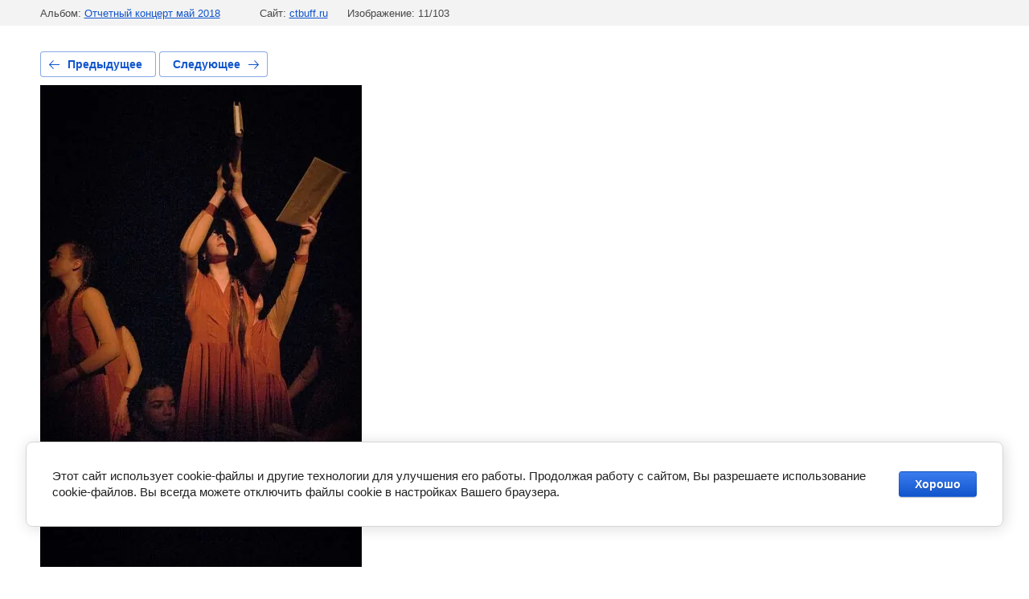

--- FILE ---
content_type: text/html; charset=utf-8
request_url: https://ctbuff.ru/nashi-fotografii/photo/646638809
body_size: 2689
content:
			
	
	
	




	






	<!doctype html>
	<html lang="ru">
	<head>
		<meta charset="UTF-8">
		<meta name="robots" content="all"/>
		<title>дыхание-страниц_хореография_старшая-группа040</title>
<!-- assets.top -->
<meta property="og:type" content="website">
<meta property="og:url" content="https://ctbuff.ru/nashi-fotografii/photo/646638809">
<meta name="twitter:card" content="summary">
<!-- /assets.top -->

		<meta http-equiv="Content-Type" content="text/html; charset=UTF-8" />
		<meta name="description" content="дыхание-страниц_хореография_старшая-группа040" />
		<meta name="keywords" content="дыхание-страниц_хореография_старшая-группа040" />
		<meta name="viewport" content="width=device-width, initial-scale=1.0, maximum-scale=1.0, user-scalable=no">
		<link rel='stylesheet' type='text/css' href='/shared/highslide-4.1.13/highslide.min.css'/>
<script type='text/javascript' src='/shared/highslide-4.1.13/highslide.packed.js'></script>
<script type='text/javascript'>
hs.graphicsDir = '/shared/highslide-4.1.13/graphics/';
hs.outlineType = null;
hs.showCredits = false;
hs.lang={cssDirection:'ltr',loadingText:'Загрузка...',loadingTitle:'Кликните чтобы отменить',focusTitle:'Нажмите чтобы перенести вперёд',fullExpandTitle:'Увеличить',fullExpandText:'Полноэкранный',previousText:'Предыдущий',previousTitle:'Назад (стрелка влево)',nextText:'Далее',nextTitle:'Далее (стрелка вправо)',moveTitle:'Передвинуть',moveText:'Передвинуть',closeText:'Закрыть',closeTitle:'Закрыть (Esc)',resizeTitle:'Восстановить размер',playText:'Слайд-шоу',playTitle:'Слайд-шоу (пробел)',pauseText:'Пауза',pauseTitle:'Приостановить слайд-шоу (пробел)',number:'Изображение %1/%2',restoreTitle:'Нажмите чтобы посмотреть картинку, используйте мышь для перетаскивания. Используйте клавиши вперёд и назад'};</script>

            <!-- 46b9544ffa2e5e73c3c971fe2ede35a5 -->
            <script src='/shared/s3/js/lang/ru.js'></script>
            <script src='/shared/s3/js/common.min.js'></script>
        <link rel='stylesheet' type='text/css' href='/shared/s3/css/calendar.css' /><link rel="icon" href="/favicon.ico" type="image/x-icon">

<!--s3_require-->
<link rel="stylesheet" href="/g/basestyle/1.0.1/gallery2/gallery2.css" type="text/css"/>
<link rel="stylesheet" href="/g/basestyle/1.0.1/cookie.message/cookie.message.css" type="text/css"/>
<link rel="stylesheet" href="/g/basestyle/1.0.1/gallery2/gallery2.blue.css" type="text/css"/>
<script type="text/javascript" src="/g/basestyle/1.0.1/gallery2/gallery2.js" async></script>
<link rel="stylesheet" href="/g/s3/lp/lpc.v4/css/styles.css" type="text/css"/>
<link rel="stylesheet" href="/g/s3/lp/cookie.message/__landing_page_content_global.css" type="text/css"/>
<link rel="stylesheet" href="/g/s3/lp/cookie.message/colors_lpc.css" type="text/css"/>
<link rel="stylesheet" href="/g/basestyle/1.0.1/cookie.message/cookie.message.blue.css" type="text/css"/>
<script type="text/javascript" src="/g/basestyle/1.0.1/cookie.message/cookie.message.js" async></script>
<!--/s3_require-->

<link rel='stylesheet' type='text/css' href='/t/images/__csspatch/1/patch.css'/>

	</head>
	<body>
		<div class="g-page g-page-gallery2 g-page-gallery2--photo">

		
		
			<div class="g-panel g-panel--fill g-panel--no-rounded g-panel--fixed-top">
	<div class="g-gallery2-info ">
					<div class="g-gallery2-info__item">
				<div class="g-gallery2-info__item-label">Альбом:</div>
				<a href="/nashi-fotografii/album/otchetnyy-kontsert-may-2018" class="g-gallery2-info__item-value">Отчетный концерт май 2018</a>
			</div>
				<div class="g-gallery2-info__item">
			<div class="g-gallery2-info__item-label">Сайт:</div>
			<a href="//ctbuff.ru" class="g-gallery2-info__item-value">ctbuff.ru</a>

			<div class="g-gallery2-info__item-label">Изображение: 11/103</div>
		</div>
	</div>
</div>
			<h1></h1>
			
										
										
			
			
			<a href="/nashi-fotografii/photo/646638609" class="g-button g-button--invert g-button--arr-left">Предыдущее</a>
			<a href="/nashi-fotografii/photo/646639009" class="g-button g-button--invert g-button--arr-right">Следующее</a>

			
			<div class="g-gallery2-preview ">
	<img src="/thumb/2/eus7QM8HR2pVxQKf4Pb9Lw/800r600/d/dykhaniye-stranits_khoreografiya_starshaya-gruppa040.jpg">
</div>

			
			<a href="/nashi-fotografii/photo/646638609" class="g-gallery2-thumb g-gallery2-thumb--prev">
	<span class="g-gallery2-thumb__image"><img src="/thumb/2/pKjWYQ13W814QITslz7zVw/160r120/d/dykhaniye-stranits_khoreografiya_starshaya-gruppa041.jpg"></span>
	<span class="g-link g-link--arr-left">Предыдущее</span>
</a>
			
			<a href="/nashi-fotografii/photo/646639009" class="g-gallery2-thumb g-gallery2-thumb--next">
	<span class="g-gallery2-thumb__image"><img src="/thumb/2/4kl73F6QfFU_umICqdzdjw/160r120/d/dykhaniye-stranits_khoreografiya_starshaya-gruppa034.jpg"></span>
	<span class="g-link g-link--arr-right">Следующее</span>
</a>
			
			<div class="g-line"><a href="/nashi-fotografii/album/otchetnyy-kontsert-may-2018" class="g-button g-button--invert">Вернуться в галерею</a></div>

		
			</div>

	
<!-- assets.bottom -->
<!-- </noscript></script></style> -->
<script src="/my/s3/js/site.min.js?1768462484" ></script>
<script src="https://cp.onicon.ru/loader/53e8297a72d22ce47d00002f.js" data-auto async></script>
<script >/*<![CDATA[*/
var megacounter_key="34820d2d02ade644e13c676bede0e12e";
(function(d){
    var s = d.createElement("script");
    s.src = "//counter.megagroup.ru/loader.js?"+new Date().getTime();
    s.async = true;
    d.getElementsByTagName("head")[0].appendChild(s);
})(document);
/*]]>*/</script>
	
		
		
				<!--noindex-->
		<div id="s3-cookie-message" class="s3-cookie-message-wrap">
			<div class="s3-cookie-message">
				<div class="s3-cookie-message__text">
					Этот сайт использует cookie-файлы и другие технологии для улучшения его работы. Продолжая работу с сайтом, Вы разрешаете использование cookie-файлов. Вы всегда можете отключить файлы cookie в настройках Вашего браузера.
				</div>
				<div class="s3-cookie-message__btn">
					<div id="s3-cookie-message__btn" class="g-button">
						Хорошо
					</div>
				</div>
			</div>
		</div>
		<!--/noindex-->
	
	
<script >/*<![CDATA[*/
$ite.start({"sid":751688,"vid":754623,"aid":842242,"stid":4,"cp":21,"active":true,"domain":"ctbuff.ru","lang":"ru","trusted":false,"debug":false,"captcha":3});
/*]]>*/</script>
<!-- /assets.bottom -->
</body>
	</html>


--- FILE ---
content_type: text/css
request_url: https://ctbuff.ru/t/images/__csspatch/1/patch.css
body_size: 144
content:
html .block-2 { background-image: url("./ca9b6720b2297613895501e23d09dc4a.png"), url("./83bf5fdb5bf3b4ce9fb5c741668f008d.jpeg"); }
html .widget-7 { background-image: url("./dd4e765b8ce05c19b9eaec05f885d5f5.png"); }
html .block-53 { background-image: url("./ca9b6720b2297613895501e23d09dc4a.png"), url("./12947b34bf6409c6b5e72b56f24c3426.jpeg"); }
html.title-page .widget-7 { background-image: url("./dd4e765b8ce05c19b9eaec05f885d5f5.png"); }
html.title-page .block-16 { background-image: url("./ca9b6720b2297613895501e23d09dc4a.png"), url("./ca9b6720b2297613895501e23d09dc4a.png"), url("./12947b34bf6409c6b5e72b56f24c3426.jpeg"); }
html.title-page .block-39 { background-image: url("./ca9b6720b2297613895501e23d09dc4a.png"), url("./12947b34bf6409c6b5e72b56f24c3426.jpeg"); }


--- FILE ---
content_type: text/javascript
request_url: https://counter.megagroup.ru/34820d2d02ade644e13c676bede0e12e.js?r=&s=1280*720*24&u=https%3A%2F%2Fctbuff.ru%2Fnashi-fotografii%2Fphoto%2F646638809&t=%D0%B4%D1%8B%D1%85%D0%B0%D0%BD%D0%B8%D0%B5-%D1%81%D1%82%D1%80%D0%B0%D0%BD%D0%B8%D1%86_%D1%85%D0%BE%D1%80%D0%B5%D0%BE%D0%B3%D1%80%D0%B0%D1%84%D0%B8%D1%8F_%D1%81%D1%82%D0%B0%D1%80%D1%88%D0%B0%D1%8F-%D0%B3%D1%80%D1%83%D0%BF%D0%BF%D0%B0040&fv=0,0&en=1&rld=0&fr=0&callback=_sntnl1768657454980&1768657454980
body_size: 87
content:
//:1
_sntnl1768657454980({date:"Sat, 17 Jan 2026 13:44:15 GMT", res:"1"})